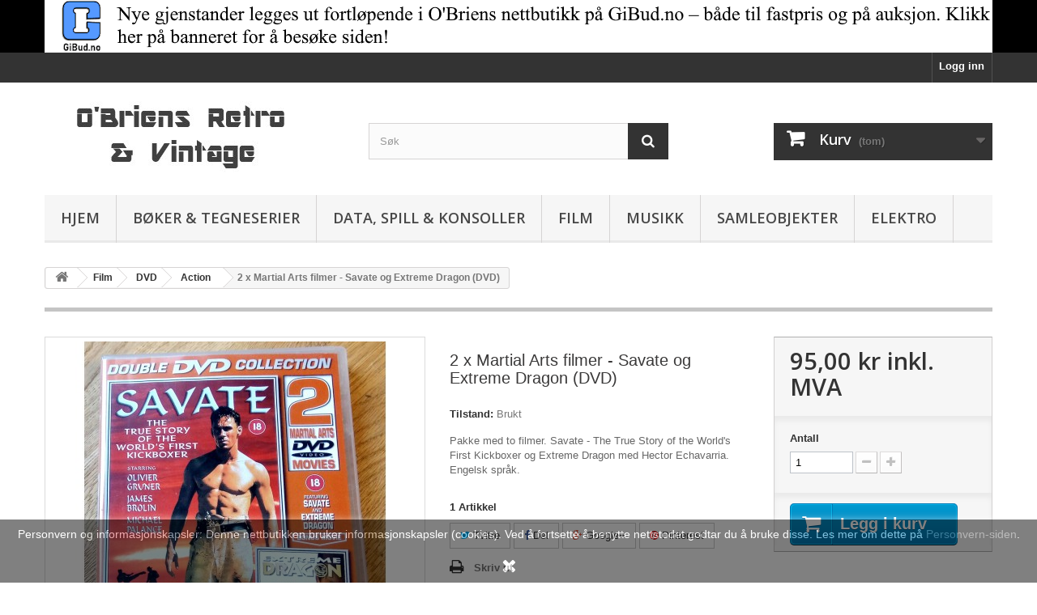

--- FILE ---
content_type: text/html; charset=utf-8
request_url: https://obriens.no/action/19320-2-x-martial-arts-filmer-savate-og-extreme-dragon-dvd.html
body_size: 12860
content:
<!DOCTYPE HTML> <!--[if lt IE 7]><html class="no-js lt-ie9 lt-ie8 lt-ie7" lang="no-no"><![endif]--> <!--[if IE 7]><html class="no-js lt-ie9 lt-ie8 ie7" lang="no-no"><![endif]--> <!--[if IE 8]><html class="no-js lt-ie9 ie8" lang="no-no"><![endif]--> <!--[if gt IE 8]><html class="no-js ie9" lang="no-no"><![endif]--><html lang="no-no"><head><meta charset="utf-8" /><title>2 x Martial Arts filmer - Savate og Extreme Dragon (DVD) - O&#039;Briens Retro &amp; Vintage</title><meta name="description" content="Pakke med to filmer. Savate - The True Story of the World&#039;s First Kickboxer og Extreme Dragon med Hector Echavarria. Engelsk språk." /><meta name="generator" content="PrestaShop" /><meta name="robots" content="index,follow" /><meta name="viewport" content="width=device-width, minimum-scale=0.25, maximum-scale=1.6, initial-scale=1.0" /><meta name="apple-mobile-web-app-capable" content="yes" /><link rel="icon" type="image/vnd.microsoft.icon" href="/img/ico2.ico?1753791814" /><link rel="shortcut icon" type="image/x-icon" href="/img/ico2.ico?1753791814" /><link rel="stylesheet" href="https://obriens.no/themes/default-bootstrap/cache/v_24_b0f191887310a70ce3d7cd0c99219f2b_all.css" type="text/css" media="all" /><link rel="stylesheet" href="https://obriens.no/themes/default-bootstrap/cache/v_24_b4632cd5da8519ab97b7d34dde18182d_print.css" type="text/css" media="print" /><meta property="og:type" content="product" /><meta property="og:url" content="https://obriens.no/action/19320-2-x-martial-arts-filmer-savate-og-extreme-dragon-dvd.html" /><meta property="og:title" content="2 x Martial Arts filmer - Savate og Extreme Dragon (DVD) - O&#039;Briens Retro &amp; Vintage" /><meta property="og:site_name" content="O'Briens Retro & Vintage" /><meta property="og:description" content="Pakke med to filmer. Savate - The True Story of the World&#039;s First Kickboxer og Extreme Dragon med Hector Echavarria. Engelsk språk." /><meta property="og:image" content="https://obriens.no/22735-large_default/2-x-martial-arts-filmer-savate-og-extreme-dragon-dvd.jpg" /><meta property="product:pretax_price:amount" content="76" /><meta property="product:pretax_price:currency" content="NOK" /><meta property="product:price:amount" content="95" /><meta property="product:price:currency" content="NOK" /><meta property="product:weight:value" content="0.100000" /><meta property="product:weight:units" content="kg" /><link rel="stylesheet" href="//fonts.googleapis.com/css?family=Open+Sans:300,600&amp;subset=latin,latin-ext" type="text/css" media="all" /> <!--[if IE 8]> <script src="https://oss.maxcdn.com/libs/html5shiv/3.7.0/html5shiv.js"></script> <script src="https://oss.maxcdn.com/libs/respond.js/1.3.0/respond.min.js"></script> <![endif]--></head><body id="product" class="product product-19320 product-2-x-martial-arts-filmer-savate-og-extreme-dragon-dvd category-73 category-action hide-left-column hide-right-column lang_no"><div id="page"><div class="header-container"> <header id="header"><div class="banner"><div class="container"><div class="row"> <a href="https://gibud.no/Auction/APSearch.asp?CMD=IDCAT&amp;SearchID=102886" title="Nye gjenstander legges ut fortl&oslash;pende i O&#039;Briens nettbutikk p&aring; GiBud.no &ndash; b&aring;de til fastpris og p&aring; auksjon."> <img class="img-responsive" src="https://obriens.no/modules/blockbanner/img/5ecf28b62af9557ddfb3b583ee9a5bbe.png" alt="Nye gjenstander legges ut fortl&oslash;pende i O&#039;Briens nettbutikk p&aring; GiBud.no &ndash; b&aring;de til fastpris og p&aring; auksjon." title="Nye gjenstander legges ut fortl&oslash;pende i O&#039;Briens nettbutikk p&aring; GiBud.no &ndash; b&aring;de til fastpris og p&aring; auksjon." width="1170" height="65" /> </a></div></div></div><div class="nav"><div class="container"><div class="row"> <nav><div class="header_user_info"> <a class="login" href="https://obriens.no/my-account" rel="nofollow" title="Logg inn med din kundekonto"> Logg inn </a></div></nav></div></div></div><div><div class="container"><div class="row"><div id="header_logo"> <a href="https://obriens.no/" title="O&#039;Briens Retro &amp; Vintage"> <img class="logo img-responsive" src="https://obriens.no/img/o-briens-retro-vintage-1399023418.jpg" alt="O&#039;Briens Retro &amp; Vintage" width="350" height="99"/> </a></div><div id="search_block_top" class="col-sm-4 clearfix"><form id="searchbox" method="get" action="//obriens.no/search" > <input type="hidden" name="controller" value="search" /> <input type="hidden" name="orderby" value="position" /> <input type="hidden" name="orderway" value="desc" /> <input class="search_query form-control" type="text" id="search_query_top" name="search_query" placeholder="Søk" value="" /> <button type="submit" name="submit_search" class="btn btn-default button-search"> <span>Søk</span> </button></form></div><div class="col-sm-4 clearfix"><div class="shopping_cart"> <a href="https://obriens.no/order" title="Vis min handlekurv" rel="nofollow"> <b>Kurv</b> <span class="ajax_cart_quantity unvisible">0</span> <span class="ajax_cart_product_txt unvisible">Produkt</span> <span class="ajax_cart_product_txt_s unvisible">Produkter</span> <span class="ajax_cart_total unvisible"> </span> <span class="ajax_cart_no_product">(tom)</span> </a><div class="cart_block block exclusive"><div class="block_content"><div class="cart_block_list"><p class="cart_block_no_products"> Ingen produkter</p><div class="cart-prices"><div class="cart-prices-line first-line"> <span class="price cart_block_shipping_cost ajax_cart_shipping_cost unvisible"> Avgjøres senere </span> <span class="unvisible"> Frakt </span></div><div class="cart-prices-line last-line"> <span class="price cart_block_total ajax_block_cart_total">0,00 kr</span> <span>Totalt</span></div></div><p class="cart-buttons"> <a id="button_order_cart" class="btn btn-default button button-small" href="https://obriens.no/order" title="Gå til kasse" rel="nofollow"> <span> Gå til kasse<i class="icon-chevron-right right"></i> </span> </a></p></div></div></div></div></div><div id="layer_cart"><div class="clearfix"><div class="layer_cart_product col-xs-12 col-md-6"> <span class="cross" title="Lukk vindu"></span> <span class="title"> <i class="icon-check"></i>Produktet ble lagt til i handlevognen </span><div class="product-image-container layer_cart_img"></div><div class="layer_cart_product_info"> <span id="layer_cart_product_title" class="product-name"></span> <span id="layer_cart_product_attributes"></span><div> <strong class="dark">Antall</strong> <span id="layer_cart_product_quantity"></span></div><div> <strong class="dark">Totalt</strong> <span id="layer_cart_product_price"></span></div></div></div><div class="layer_cart_cart col-xs-12 col-md-6"> <span class="title"> <span class="ajax_cart_product_txt_s unvisible"> Det er <span class="ajax_cart_quantity">0</span> varer i handlevognen. </span> <span class="ajax_cart_product_txt "> Det er 1 vare i handlevognen. </span> </span><div class="layer_cart_row"> <strong class="dark"> Totalt produkter </strong> <span class="ajax_block_products_total"> </span></div><div class="layer_cart_row"> <strong class="dark unvisible"> Total frakt&nbsp; </strong> <span class="ajax_cart_shipping_cost unvisible"> Avgjøres senere </span></div><div class="layer_cart_row"> <strong class="dark"> Totalt </strong> <span class="ajax_block_cart_total"> </span></div><div class="button-container"> <span class="continue btn btn-default button exclusive-medium" title="Fortsett å handle"> <span> <i class="icon-chevron-left left"></i>Fortsett å handle </span> </span> <a class="btn btn-default button button-medium" href="https://obriens.no/order" title="Fortsett til kassen" rel="nofollow"> <span> Fortsett til kassen<i class="icon-chevron-right right"></i> </span> </a></div></div></div><div class="crossseling"></div></div><div class="layer_cart_overlay"></div><div id="block_top_menu" class="sf-contener clearfix col-lg-12"><div class="cat-title">Meny</div><ul class="sf-menu clearfix menu-content"><li><a href="https://obriens.no/" title="Hjem">Hjem</a><ul><li><a href="https://obriens.no/15-boker-tegneserier" title="Bøker & Tegneserier">Bøker & Tegneserier</a><ul><li><a href="https://obriens.no/16-tegneserier" title="Tegneserier">Tegneserier</a><ul><li><a href="https://obriens.no/138-album" title="Album">Album</a></li><li><a href="https://obriens.no/165-amerikanske-og-engelskspraklige" title="Amerikanske og engelskspråklige">Amerikanske og engelskspråklige</a></li><li><a href="https://obriens.no/281-ovrige-utenlandske" title="Øvrige utenlandske">Øvrige utenlandske</a></li><li><a href="https://obriens.no/122-barneblader" title="Barneblader">Barneblader</a></li><li><a href="https://obriens.no/123-disney" title="Disney">Disney</a></li><li><a href="https://obriens.no/145-humorblader" title="Humorblader">Humorblader</a></li><li><a href="https://obriens.no/125-jenteblader" title="Jenteblader">Jenteblader</a></li><li><a href="https://obriens.no/120-julehefter" title="Julehefter">Julehefter</a></li><li><a href="https://obriens.no/141-krigshefter" title="Krigshefter">Krigshefter</a></li><li><a href="https://obriens.no/162-manga" title="Manga">Manga</a></li><li><a href="https://obriens.no/148-nemi" title="Nemi">Nemi</a></li><li><a href="https://obriens.no/111-pocket" title="Pocket">Pocket</a></li><li><a href="https://obriens.no/163-superblader" title="Superblader">Superblader</a></li><li><a href="https://obriens.no/139-tegneserieboker" title="Tegneseriebøker">Tegneseriebøker</a></li><li><a href="https://obriens.no/126-underground-giveaway" title="Underground & giveaway">Underground & giveaway</a></li><li><a href="https://obriens.no/164-westernblader" title="Westernblader">Westernblader</a><ul></ul></li><li><a href="https://obriens.no/182-ovrige-blader" title="Øvrige blader">Øvrige blader</a></li><li><a href="https://obriens.no/221-arganger" title="Årganger">Årganger</a></li><li><a href="https://obriens.no/298-lots-og-samlinger" title="Lots og samlinger">Lots og samlinger</a></li><li><a href="https://obriens.no/271-tegneserierelatert" title="Tegneserierelatert">Tegneserierelatert</a></li></ul></li><li><a href="https://obriens.no/380-boker-magasiner" title="Bøker & magasiner">Bøker & magasiner</a><ul><li><a href="https://obriens.no/381-alternativt-mystikk-og-okkult" title="Alternativt, mystikk og okkult">Alternativt, mystikk og okkult</a></li><li><a href="https://obriens.no/384-antikviteter-samleobjekter-prisguider" title="Antikviteter, samleobjekter & prisguider">Antikviteter, samleobjekter & prisguider</a></li><li><a href="https://obriens.no/387-barne-og-ungdomsboker" title="Barne- og ungdomsbøker">Barne- og ungdomsbøker</a></li><li><a href="https://obriens.no/388-disney" title="Disney">Disney</a></li><li><a href="https://obriens.no/385-fantasy-science-fiction" title="Fantasy & science-fiction">Fantasy & science-fiction</a></li><li><a href="https://obriens.no/383-humor" title="Humor">Humor</a></li><li><a href="https://obriens.no/382-krigshistorie" title="Krigshistorie">Krigshistorie</a></li><li><a href="https://obriens.no/386-lokalhistorie" title="Lokalhistorie">Lokalhistorie</a></li><li><a href="https://obriens.no/395-lydboker" title="Lydbøker">Lydbøker</a></li><li><a href="https://obriens.no/397-magi-tryllling-kortkunster-sirkus" title="Magi, tryllling, kortkunster & sirkus">Magi, tryllling, kortkunster & sirkus</a></li></ul></li></ul></li><li><a href="https://obriens.no/19-data-spill-konsoller" title="Data, spill & konsoller">Data, spill & konsoller</a><ul><li><a href="https://obriens.no/26-amiga" title="Amiga">Amiga</a><ul><li><a href="https://obriens.no/31-maskiner-og-utstyr" title="Maskiner og utstyr">Maskiner og utstyr</a></li><li><a href="https://obriens.no/29-spill-programmer" title="Spill & programmer">Spill & programmer</a><ul><li><a href="https://obriens.no/231-spill" title="Spill">Spill</a></li><li><a href="https://obriens.no/230-disketter" title="Disketter">Disketter</a></li><li><a href="https://obriens.no/232-programmer" title="Programmer">Programmer</a></li><li><a href="https://obriens.no/229-cd-rom" title="CD-ROM">CD-ROM</a></li></ul></li><li><a href="https://obriens.no/228-boker-blader-annet" title="Bøker, blader & annet">Bøker, blader & annet</a><ul><li><a href="https://obriens.no/234-boker-manualer" title="Bøker & manualer">Bøker & manualer</a></li><li><a href="https://obriens.no/233-magasiner" title="Magasiner">Magasiner</a></li><li><a href="https://obriens.no/235-diverse" title="Diverse">Diverse</a></li></ul></li></ul></li><li><a href="https://obriens.no/32-commodore-64-128" title="Commodore 64 / 128">Commodore 64 / 128</a><ul><li><a href="https://obriens.no/34-datamaskiner" title="Datamaskiner">Datamaskiner</a></li><li><a href="https://obriens.no/33-spill-programmer" title="Spill & programmer">Spill & programmer</a></li><li><a href="https://obriens.no/35-utstyr" title="Utstyr">Utstyr</a></li></ul></li><li><a href="https://obriens.no/59-pc" title="PC">PC</a><ul><li><a href="https://obriens.no/60-datamaskiner" title="Datamaskiner">Datamaskiner</a></li><li><a href="https://obriens.no/62-spill-programmer" title="Spill & programmer">Spill & programmer</a><ul></ul></li><li><a href="https://obriens.no/63-utstyr" title="Utstyr">Utstyr</a></li></ul></li><li><a href="https://obriens.no/151-nintendo" title="Nintendo">Nintendo</a><ul><li><a href="https://obriens.no/155-konsoller" title="Konsoller">Konsoller</a></li><li><a href="https://obriens.no/156-spill" title="Spill">Spill</a></li><li><a href="https://obriens.no/157-utstyr" title="Utstyr">Utstyr</a></li></ul></li><li><a href="https://obriens.no/150-sega" title="SEGA">SEGA</a><ul><li><a href="https://obriens.no/152-konsoller" title="Konsoller">Konsoller</a></li><li><a href="https://obriens.no/153-spill" title="Spill">Spill</a></li><li><a href="https://obriens.no/154-utstyr" title="Utstyr">Utstyr</a></li></ul></li><li><a href="https://obriens.no/44-playstation" title="Playstation">Playstation</a><ul><li><a href="https://obriens.no/45-playstation-1" title="Playstation 1">Playstation 1</a><ul><li><a href="https://obriens.no/46-konsoller" title="Konsoller">Konsoller</a></li><li><a href="https://obriens.no/47-spill" title="Spill">Spill</a></li><li><a href="https://obriens.no/48-utstyr" title="Utstyr">Utstyr</a></li></ul></li><li><a href="https://obriens.no/50-playstation-2" title="Playstation 2">Playstation 2</a><ul><li><a href="https://obriens.no/52-konsoller" title="Konsoller">Konsoller</a></li><li><a href="https://obriens.no/51-spill" title="Spill">Spill</a></li><li><a href="https://obriens.no/53-utstyr" title="Utstyr">Utstyr</a></li></ul></li><li><a href="https://obriens.no/188-playstation-3-4-psp-vita" title="Playstation 3 / 4 / PSP / Vita">Playstation 3 / 4 / PSP / Vita</a><ul><li><a href="https://obriens.no/208-konsoller" title="Konsoller">Konsoller</a></li><li><a href="https://obriens.no/209-spill" title="Spill">Spill</a></li><li><a href="https://obriens.no/210-utstyr" title="Utstyr">Utstyr</a></li></ul></li></ul></li><li><a href="https://obriens.no/168-xbox-xbox-360-xbox-one" title="Xbox, Xbox 360 & Xbox One">Xbox, Xbox 360 & Xbox One</a><ul><li><a href="https://obriens.no/169-konsoller" title="Konsoller">Konsoller</a></li><li><a href="https://obriens.no/170-spill" title="Spill">Spill</a></li><li><a href="https://obriens.no/171-utstyr" title="Utstyr">Utstyr</a></li></ul></li><li><a href="https://obriens.no/112-andre-plattformer" title="Andre plattformer">Andre plattformer</a><ul><li><a href="https://obriens.no/113-amstrad" title="Amstrad">Amstrad</a></li><li><a href="https://obriens.no/142-atari" title="Atari">Atari</a></li><li><a href="https://obriens.no/114-bbc-acorn-electron" title="BBC / Acorn / Electron">BBC / Acorn / Electron</a></li><li><a href="https://obriens.no/117-commodore-16-4-vic-20" title="Commodore 16 / +4 / VIC 20">Commodore 16 / +4 / VIC 20</a></li><li><a href="https://obriens.no/158-dragon" title="Dragon">Dragon</a></li><li><a href="https://obriens.no/144-intellivision" title="Intellivision">Intellivision</a></li><li><a href="https://obriens.no/116-msx" title="MSX">MSX</a></li><li><a href="https://obriens.no/143-oric" title="Oric">Oric</a></li><li><a href="https://obriens.no/115-sinclair-spectrum" title="Sinclair Spectrum">Sinclair Spectrum</a></li><li><a href="https://obriens.no/147-ovrig" title="Øvrig">Øvrig</a></li></ul></li><li><a href="https://obriens.no/135-spill-og-datalitteratur" title="Spill og datalitteratur">Spill og datalitteratur</a><ul><li><a href="https://obriens.no/214-boker" title="Bøker">Bøker</a></li><li><a href="https://obriens.no/213-magasiner" title="Magasiner">Magasiner</a></li><li><a href="https://obriens.no/215-kuriosa-hefter-og-annet" title="Kuriosa, hefter og annet">Kuriosa, hefter og annet</a></li></ul></li><li><a href="https://obriens.no/222-andre-spill-leker" title="Andre spill & leker">Andre spill & leker</a><ul><li><a href="https://obriens.no/223-brettspill" title="Brettspill">Brettspill</a></li><li><a href="https://obriens.no/195-rollespill" title="Rollespill">Rollespill</a></li><li><a href="https://obriens.no/263-leker" title="Leker">Leker</a></li><li><a href="https://obriens.no/238-diverse" title="Diverse">Diverse</a></li></ul></li></ul></li><li><a href="https://obriens.no/18-film" title="Film">Film</a><ul><li><a href="https://obriens.no/181-blu-ray" title="Blu-ray">Blu-ray</a><ul><li><a href="https://obriens.no/198-action" title="Action">Action</a></li><li><a href="https://obriens.no/211-barne-og-familiefilmer" title="Barne- og familiefilmer">Barne- og familiefilmer</a></li><li><a href="https://obriens.no/201-drama" title="Drama">Drama</a></li><li><a href="https://obriens.no/204-grossere" title="Grøssere">Grøssere</a></li><li><a href="https://obriens.no/205-komedier" title="Komedier">Komedier</a></li><li><a href="https://obriens.no/202-krigsfilmer" title="Krigsfilmer">Krigsfilmer</a></li><li><a href="https://obriens.no/203-krim" title="Krim">Krim</a></li><li><a href="https://obriens.no/200-sci-fi-fantasy-og-eventyr" title="Sci-fi, fantasy og eventyr">Sci-fi, fantasy og eventyr</a></li><li><a href="https://obriens.no/199-tv-serier" title="TV-serier">TV-serier</a></li></ul></li><li><a href="https://obriens.no/21-dvd" title="DVD">DVD</a><ul><li><a href="https://obriens.no/73-action" title="Action">Action</a></li><li><a href="https://obriens.no/58-animasjon" title="Animasjon">Animasjon</a></li><li><a href="https://obriens.no/39-barne-og-familiefilmer" title="Barne- og familiefilmer">Barne- og familiefilmer</a></li><li><a href="https://obriens.no/109-dokumentarfilmer" title="Dokumentarfilmer">Dokumentarfilmer</a></li><li><a href="https://obriens.no/41-drama" title="Drama">Drama</a></li><li><a href="https://obriens.no/57-grossere" title="Grøssere">Grøssere</a></li><li><a href="https://obriens.no/43-komedier" title="Komedier">Komedier</a></li><li><a href="https://obriens.no/71-krigsfilmer" title="Krigsfilmer">Krigsfilmer</a></li><li><a href="https://obriens.no/55-musikaler" title="Musikaler">Musikaler</a></li><li><a href="https://obriens.no/136-musikk" title="Musikk">Musikk</a></li><li><a href="https://obriens.no/56-norske" title="Norske">Norske</a></li><li><a href="https://obriens.no/40-sport-fitness" title="Sport & fitness">Sport & fitness</a></li><li><a href="https://obriens.no/42-sci-fi-fantasy" title="Sci-fi & fantasy">Sci-fi & fantasy</a></li><li><a href="https://obriens.no/72-thriller" title="Thriller">Thriller</a></li><li><a href="https://obriens.no/37-tv-serier" title="TV-serier">TV-serier</a></li><li><a href="https://obriens.no/38-western" title="Western">Western</a></li></ul></li><li><a href="https://obriens.no/22-vhs" title="VHS">VHS</a><ul><li><a href="https://obriens.no/186-action" title="Action">Action</a></li><li><a href="https://obriens.no/194-animasjon" title="Animasjon">Animasjon</a></li><li><a href="https://obriens.no/146-barne-og-familiefilmer" title="Barne- og familiefilmer">Barne- og familiefilmer</a></li><li><a href="https://obriens.no/178-dokumentarfilmer" title="Dokumentarfilmer">Dokumentarfilmer</a></li><li><a href="https://obriens.no/207-drama" title="Drama">Drama</a></li><li><a href="https://obriens.no/191-eventyr" title="Eventyr">Eventyr</a></li><li><a href="https://obriens.no/270-grossere" title="Grøssere">Grøssere</a></li><li><a href="https://obriens.no/137-instruksjonsfilmer" title="Instruksjonsfilmer">Instruksjonsfilmer</a></li><li><a href="https://obriens.no/176-komedie" title="Komedie">Komedie</a></li><li><a href="https://obriens.no/179-krigsfilmer" title="Krigsfilmer">Krigsfilmer</a></li><li><a href="https://obriens.no/175-musikk" title="Musikk">Musikk</a></li><li><a href="https://obriens.no/160-nye-vhs-opptakskassetter" title="Nye VHS opptakskassetter">Nye VHS opptakskassetter</a></li><li><a href="https://obriens.no/206-thriller" title="Thriller">Thriller</a></li><li><a href="https://obriens.no/193-sci-fi-fantasy" title="Sci-fi & fantasy">Sci-fi & fantasy</a></li><li><a href="https://obriens.no/212-tv-serier" title="TV-serier">TV-serier</a></li><li><a href="https://obriens.no/192-western" title="Western">Western</a></li></ul></li><li><a href="https://obriens.no/216-laserdisc-hd-dvd-og-andre-formater" title="LaserDisc, HD DVD og andre formater">LaserDisc, HD DVD og andre formater</a><ul><li><a href="https://obriens.no/217-action" title="Action">Action</a></li><li><a href="https://obriens.no/218-barne-og-familiefilmer" title="Barne- og familiefilmer">Barne- og familiefilmer</a></li><li><a href="https://obriens.no/220-drama" title="Drama">Drama</a></li><li><a href="https://obriens.no/219-komedier" title="Komedier">Komedier</a></li><li><a href="https://obriens.no/249-sci-fi-fantasy" title="Sci-fi & fantasy">Sci-fi & fantasy</a></li><li><a href="https://obriens.no/250-thriller" title="Thriller">Thriller</a></li></ul></li></ul></li><li><a href="https://obriens.no/17-musikk" title="Musikk">Musikk</a><ul><li><a href="https://obriens.no/23-cd" title="CD">CD</a><ul><li><a href="https://obriens.no/253-barn" title="Barn">Barn</a></li><li><a href="https://obriens.no/131-country-western" title="Country & Western">Country & Western</a></li><li><a href="https://obriens.no/94-dance-techno-trance" title="Dance, Techno & Trance">Dance, Techno & Trance</a></li><li><a href="https://obriens.no/177-danseband" title="Danseband">Danseband</a></li><li><a href="https://obriens.no/95-hard-rock-punk-metal" title="Hard Rock, Punk & Metal">Hard Rock, Punk & Metal</a></li><li><a href="https://obriens.no/91-healing-meditasjon-new-age" title="Healing, meditasjon, New Age">Healing, meditasjon, New Age</a></li><li><a href="https://obriens.no/251-julemusikk" title="Julemusikk">Julemusikk</a></li><li><a href="https://obriens.no/129-jazz-blues" title="Jazz & Blues">Jazz & Blues</a></li><li><a href="https://obriens.no/259-klassisk" title="Klassisk">Klassisk</a></li><li><a href="https://obriens.no/90-norsk" title="Norsk">Norsk</a></li><li><a href="https://obriens.no/99-pop" title="Pop">Pop</a></li><li><a href="https://obriens.no/133-rb" title="R&B">R&B</a></li><li><a href="https://obriens.no/134-rap-hip-hop" title="Rap & Hip Hop">Rap & Hip Hop</a></li><li><a href="https://obriens.no/132-religiost" title="Religiøst">Religiøst</a></li><li><a href="https://obriens.no/119-rock" title="Rock">Rock</a></li><li><a href="https://obriens.no/96-samle-cd" title="Samle-CD">Samle-CD</a></li><li><a href="https://obriens.no/255-soul" title="Soul">Soul</a></li><li><a href="https://obriens.no/260-trekkspill-og-gammeldans" title="Trekkspill og gammeldans">Trekkspill og gammeldans</a></li><li><a href="https://obriens.no/256-visesang" title="Visesang">Visesang</a></li><li><a href="https://obriens.no/130-ovrig" title="Øvrig">Øvrig</a></li></ul></li><li><a href="https://obriens.no/24-kassett" title="Kassett">Kassett</a><ul><li><a href="https://obriens.no/393-country-western" title="Country & Western">Country & Western</a></li><li><a href="https://obriens.no/100-danseband" title="Danseband">Danseband</a></li><li><a href="https://obriens.no/394-funk-soul-rb" title="Funk, Soul & R&B">Funk, Soul & R&B</a></li><li><a href="https://obriens.no/392-jul-og-hoytider" title="Jul og høytider">Jul og høytider</a></li><li><a href="https://obriens.no/389-norske" title="Norske">Norske</a></li><li><a href="https://obriens.no/390-pop-rock" title="Pop & Rock">Pop & Rock</a></li><li><a href="https://obriens.no/396-religiost" title="Religiøst">Religiøst</a></li><li><a href="https://obriens.no/398-andre-kategorier" title="Andre kategorier">Andre kategorier</a></li><li><a href="https://obriens.no/391-kompilasjoner-diverse-artister" title="Kompilasjoner - Diverse artister">Kompilasjoner - Diverse artister</a></li></ul></li><li><a href="https://obriens.no/25-vinyl" title="Vinyl">Vinyl</a><ul><li><a href="https://obriens.no/184-norsk" title="Norsk">Norsk</a></li><li><a href="https://obriens.no/185-utenlandsk" title="Utenlandsk">Utenlandsk</a></li></ul></li><li><a href="https://obriens.no/225-ovrig" title="Øvrig">Øvrig</a><ul><li><a href="https://obriens.no/226-elektronikk" title="Elektronikk">Elektronikk</a></li><li><a href="https://obriens.no/248-film" title="Film">Film</a></li><li><a href="https://obriens.no/269-minidisc" title="MiniDisc">MiniDisc</a></li><li><a href="https://obriens.no/227-oppbevaring-effekter-og-diverse" title="Oppbevaring, effekter og diverse">Oppbevaring, effekter og diverse</a></li></ul></li></ul></li><li><a href="https://obriens.no/20-samleobjekter" title="Samleobjekter">Samleobjekter</a><ul><li><a href="https://obriens.no/277-boker-aviser-brosjyrer-og-kataloger" title="Bøker, aviser, brosjyrer og kataloger">Bøker, aviser, brosjyrer og kataloger</a></li><li><a href="https://obriens.no/276-disney-samleobjekter" title="Disney samleobjekter">Disney samleobjekter</a></li><li><a href="https://obriens.no/278-diverse-samleobjekter" title="Diverse samleobjekter">Diverse samleobjekter</a></li><li><a href="https://obriens.no/279-leker-spill-og-moro" title="Leker, spill og moro">Leker, spill og moro</a></li><li><a href="https://obriens.no/275-pins-mynt-og-medaljer" title="Pins, mynt og medaljer">Pins, mynt og medaljer</a></li><li><a href="https://obriens.no/274-postkort-og-frimerker" title="Postkort og frimerker">Postkort og frimerker</a><ul><li><a href="https://obriens.no/283-frimerker" title="Frimerker">Frimerker</a><ul><li><a href="https://obriens.no/370-brev-og-posthistorie" title="Brev og posthistorie">Brev og posthistorie</a><ul><li><a href="https://obriens.no/371-brev-norge" title="Brev - Norge">Brev - Norge</a></li><li><a href="https://obriens.no/372-brev-utlandet" title="Brev - Utlandet">Brev - Utlandet</a></li></ul></li><li><a href="https://obriens.no/369-fdc-forstedagsbrev" title="FDC - Førstedagsbrev">FDC - Førstedagsbrev</a></li><li><a href="https://obriens.no/373-spesialbrev" title="Spesialbrev">Spesialbrev</a></li></ul></li><li><a href="https://obriens.no/284-postkort" title="Postkort">Postkort</a><ul><li><a href="https://obriens.no/285-norske-stedskort" title="Norske stedskort">Norske stedskort</a><ul><li><a href="https://obriens.no/350-agder" title="Agder">Agder</a></li><li><a href="https://obriens.no/346-akershus" title="Akershus">Akershus</a></li><li><a href="https://obriens.no/362-buskerud" title="Buskerud">Buskerud</a></li><li><a href="https://obriens.no/348-finnmark" title="Finnmark">Finnmark</a></li><li><a href="https://obriens.no/358-hedmark" title="Hedmark">Hedmark</a></li><li><a href="https://obriens.no/347-hordaland" title="Hordaland">Hordaland</a></li><li><a href="https://obriens.no/352-more-og-romsdal" title="Møre og Romsdal">Møre og Romsdal</a></li><li><a href="https://obriens.no/349-nordland" title="Nordland">Nordland</a></li><li><a href="https://obriens.no/353-oppland" title="Oppland">Oppland</a></li><li><a href="https://obriens.no/357-oslo" title="Oslo">Oslo</a></li><li><a href="https://obriens.no/356-rogaland" title="Rogaland">Rogaland</a></li><li><a href="https://obriens.no/354-sogn-og-fjordane" title="Sogn og Fjordane">Sogn og Fjordane</a></li><li><a href="https://obriens.no/359-telemark" title="Telemark">Telemark</a></li><li><a href="https://obriens.no/355-troms" title="Troms">Troms</a></li><li><a href="https://obriens.no/351-trondelag" title="Trøndelag">Trøndelag</a></li><li><a href="https://obriens.no/344-vestfold" title="Vestfold">Vestfold</a></li><li><a href="https://obriens.no/345-ostfold" title="Østfold">Østfold</a></li><li><a href="https://obriens.no/368-norge-generelt" title="Norge generelt">Norge generelt</a></li><li><a href="https://obriens.no/361-svalbard-polar" title="Svalbard - Polar">Svalbard - Polar</a></li></ul></li><li><a href="https://obriens.no/286-utenlandske-stedskort" title="Utenlandske stedskort">Utenlandske stedskort</a><ul><li><a href="https://obriens.no/308-australia" title="Australia">Australia</a></li><li><a href="https://obriens.no/313-canada" title="Canada">Canada</a></li><li><a href="https://obriens.no/303-danmark" title="Danmark">Danmark</a></li><li><a href="https://obriens.no/319-finland" title="Finland">Finland</a></li><li><a href="https://obriens.no/317-frankrike" title="Frankrike">Frankrike</a></li><li><a href="https://obriens.no/307-hellas" title="Hellas">Hellas</a></li><li><a href="https://obriens.no/321-island" title="Island">Island</a></li><li><a href="https://obriens.no/376-israel" title="Israel">Israel</a></li><li><a href="https://obriens.no/322-italia" title="Italia">Italia</a></li><li><a href="https://obriens.no/315-kina" title="Kina">Kina</a></li><li><a href="https://obriens.no/316-kypros" title="Kypros">Kypros</a></li><li><a href="https://obriens.no/311-nederland" title="Nederland">Nederland</a></li><li><a href="https://obriens.no/312-portugal" title="Portugal">Portugal</a></li><li><a href="https://obriens.no/306-spania" title="Spania">Spania</a></li><li><a href="https://obriens.no/305-storbritannia-og-irland" title="Storbritannia og Irland">Storbritannia og Irland</a></li><li><a href="https://obriens.no/310-sveits" title="Sveits">Sveits</a></li><li><a href="https://obriens.no/304-sverige" title="Sverige">Sverige</a></li><li><a href="https://obriens.no/314-sor-afrika" title="Sør-Afrika">Sør-Afrika</a></li><li><a href="https://obriens.no/309-tyskland" title="Tyskland">Tyskland</a></li><li><a href="https://obriens.no/302-usa" title="USA">USA</a></li><li><a href="https://obriens.no/318-osterrike" title="Østerrike">Østerrike</a></li><li><a href="https://obriens.no/320-ovrige" title="Øvrige">Øvrige</a></li></ul></li><li><a href="https://obriens.no/294-hoytidskort" title="Høytidskort">Høytidskort</a><ul><li><a href="https://obriens.no/335-gratulasjonskort" title="Gratulasjonskort">Gratulasjonskort</a></li><li><a href="https://obriens.no/332-julekort" title="Julekort">Julekort</a></li><li><a href="https://obriens.no/334-nyttarskort" title="Nyttårskort">Nyttårskort</a></li><li><a href="https://obriens.no/333-paskekort" title="Påskekort">Påskekort</a></li><li><a href="https://obriens.no/377-ovrige-hoytider" title="Øvrige høytider">Øvrige høytider</a></li></ul></li><li><a href="https://obriens.no/287-motiv-og-temakort" title="Motiv- og temakort">Motiv- og temakort</a><ul><li><a href="https://obriens.no/341-beromte-personer" title="Berømte personer">Berømte personer</a></li><li><a href="https://obriens.no/328-blomster-og-planter" title="Blomster og planter">Blomster og planter</a></li><li><a href="https://obriens.no/337-bryggeri-og-drikkevarer" title="Bryggeri og drikkevarer">Bryggeri og drikkevarer</a></li><li><a href="https://obriens.no/363-bunad-og-folkedrakter" title="Bunad og folkedrakter">Bunad og folkedrakter</a></li><li><a href="https://obriens.no/326-disney" title="Disney">Disney</a></li><li><a href="https://obriens.no/324-dyr-fugler-og-insekter" title="Dyr, fugler og insekter">Dyr, fugler og insekter</a></li><li><a href="https://obriens.no/338-film-musikk-og-underholdning" title="Film, musikk og underholdning">Film, musikk og underholdning</a></li><li><a href="https://obriens.no/331-fisk-og-sjodyr" title="Fisk og sjødyr">Fisk og sjødyr</a></li><li><a href="https://obriens.no/329-humor" title="Humor">Humor</a></li><li><a href="https://obriens.no/327-idrett" title="Idrett">Idrett</a></li><li><a href="https://obriens.no/330-kirker" title="Kirker">Kirker</a></li><li><a href="https://obriens.no/340-kongelige" title="Kongelige">Kongelige</a></li><li><a href="https://obriens.no/339-kunst" title="Kunst">Kunst</a></li><li><a href="https://obriens.no/375-militaria-og-krigshistorie" title="Militaria og krigshistorie">Militaria og krigshistorie</a></li><li><a href="https://obriens.no/366-personer-portretter-og-fotografier" title="Personer, portretter og fotografier">Personer, portretter og fotografier</a></li><li><a href="https://obriens.no/365-posten-posthistorie-og-filateli" title="Posten, posthistorie og filateli">Posten, posthistorie og filateli</a></li><li><a href="https://obriens.no/325-reklame" title="Reklame">Reklame</a></li><li><a href="https://obriens.no/364-religiost" title="Religiøst">Religiøst</a></li><li><a href="https://obriens.no/378-sirkus-og-kuriositeter" title="Sirkus og kuriositeter">Sirkus og kuriositeter</a></li><li><a href="https://obriens.no/336-teknologi-data-og-gaming" title="Teknologi, data og gaming">Teknologi, data og gaming</a></li><li><a href="https://obriens.no/323-transport" title="Transport">Transport</a></li><li><a href="https://obriens.no/342-troll" title="Troll">Troll</a></li><li><a href="https://obriens.no/343-diverse-kort" title="Diverse kort">Diverse kort</a></li></ul></li></ul></li><li><a href="https://obriens.no/295-litteratur" title="Litteratur">Litteratur</a></li></ul></li><li><a href="https://obriens.no/280-samlekort-og-klistremerker" title="Samlekort og klistremerker">Samlekort og klistremerker</a></li><li><a href="https://obriens.no/367-vintage-smykker-og-pynt" title="Vintage smykker og pynt">Vintage smykker og pynt</a></li></ul></li><li><a href="https://obriens.no/262-elektro" title="Elektro">Elektro</a><ul><li><a href="https://obriens.no/265-elektronikk" title="Elektronikk">Elektronikk</a><ul><li><a href="https://obriens.no/266-ledninger-adaptere-ladere" title="Ledninger, adaptere & ladere">Ledninger, adaptere & ladere</a></li><li><a href="https://obriens.no/267-elektronikk" title="Elektronikk">Elektronikk</a></li><li><a href="https://obriens.no/268-diverse" title="Diverse">Diverse</a></li></ul></li></ul></li></ul></li><li><a href="https://obriens.no/15-boker-tegneserier" title="Bøker & Tegneserier">Bøker & Tegneserier</a><ul><li><a href="https://obriens.no/16-tegneserier" title="Tegneserier">Tegneserier</a><ul><li><a href="https://obriens.no/138-album" title="Album">Album</a></li><li><a href="https://obriens.no/165-amerikanske-og-engelskspraklige" title="Amerikanske og engelskspråklige">Amerikanske og engelskspråklige</a></li><li><a href="https://obriens.no/281-ovrige-utenlandske" title="Øvrige utenlandske">Øvrige utenlandske</a></li><li><a href="https://obriens.no/122-barneblader" title="Barneblader">Barneblader</a></li><li><a href="https://obriens.no/123-disney" title="Disney">Disney</a></li><li><a href="https://obriens.no/145-humorblader" title="Humorblader">Humorblader</a></li><li><a href="https://obriens.no/125-jenteblader" title="Jenteblader">Jenteblader</a></li><li><a href="https://obriens.no/120-julehefter" title="Julehefter">Julehefter</a></li><li><a href="https://obriens.no/141-krigshefter" title="Krigshefter">Krigshefter</a></li><li><a href="https://obriens.no/162-manga" title="Manga">Manga</a></li><li><a href="https://obriens.no/148-nemi" title="Nemi">Nemi</a></li><li><a href="https://obriens.no/111-pocket" title="Pocket">Pocket</a></li><li><a href="https://obriens.no/163-superblader" title="Superblader">Superblader</a></li><li><a href="https://obriens.no/139-tegneserieboker" title="Tegneseriebøker">Tegneseriebøker</a></li><li><a href="https://obriens.no/126-underground-giveaway" title="Underground & giveaway">Underground & giveaway</a></li><li><a href="https://obriens.no/164-westernblader" title="Westernblader">Westernblader</a><ul></ul></li><li><a href="https://obriens.no/182-ovrige-blader" title="Øvrige blader">Øvrige blader</a></li><li><a href="https://obriens.no/221-arganger" title="Årganger">Årganger</a></li><li><a href="https://obriens.no/298-lots-og-samlinger" title="Lots og samlinger">Lots og samlinger</a></li><li><a href="https://obriens.no/271-tegneserierelatert" title="Tegneserierelatert">Tegneserierelatert</a></li></ul></li><li><a href="https://obriens.no/380-boker-magasiner" title="Bøker & magasiner">Bøker & magasiner</a><ul><li><a href="https://obriens.no/381-alternativt-mystikk-og-okkult" title="Alternativt, mystikk og okkult">Alternativt, mystikk og okkult</a></li><li><a href="https://obriens.no/384-antikviteter-samleobjekter-prisguider" title="Antikviteter, samleobjekter & prisguider">Antikviteter, samleobjekter & prisguider</a></li><li><a href="https://obriens.no/387-barne-og-ungdomsboker" title="Barne- og ungdomsbøker">Barne- og ungdomsbøker</a></li><li><a href="https://obriens.no/388-disney" title="Disney">Disney</a></li><li><a href="https://obriens.no/385-fantasy-science-fiction" title="Fantasy & science-fiction">Fantasy & science-fiction</a></li><li><a href="https://obriens.no/383-humor" title="Humor">Humor</a></li><li><a href="https://obriens.no/382-krigshistorie" title="Krigshistorie">Krigshistorie</a></li><li><a href="https://obriens.no/386-lokalhistorie" title="Lokalhistorie">Lokalhistorie</a></li><li><a href="https://obriens.no/395-lydboker" title="Lydbøker">Lydbøker</a></li><li><a href="https://obriens.no/397-magi-tryllling-kortkunster-sirkus" title="Magi, tryllling, kortkunster & sirkus">Magi, tryllling, kortkunster & sirkus</a></li></ul></li></ul></li><li><a href="https://obriens.no/19-data-spill-konsoller" title="Data, spill & konsoller">Data, spill & konsoller</a><ul><li><a href="https://obriens.no/26-amiga" title="Amiga">Amiga</a><ul><li><a href="https://obriens.no/31-maskiner-og-utstyr" title="Maskiner og utstyr">Maskiner og utstyr</a></li><li><a href="https://obriens.no/29-spill-programmer" title="Spill & programmer">Spill & programmer</a><ul><li><a href="https://obriens.no/231-spill" title="Spill">Spill</a></li><li><a href="https://obriens.no/230-disketter" title="Disketter">Disketter</a></li><li><a href="https://obriens.no/232-programmer" title="Programmer">Programmer</a></li><li><a href="https://obriens.no/229-cd-rom" title="CD-ROM">CD-ROM</a></li></ul></li><li><a href="https://obriens.no/228-boker-blader-annet" title="Bøker, blader & annet">Bøker, blader & annet</a><ul><li><a href="https://obriens.no/234-boker-manualer" title="Bøker & manualer">Bøker & manualer</a></li><li><a href="https://obriens.no/233-magasiner" title="Magasiner">Magasiner</a></li><li><a href="https://obriens.no/235-diverse" title="Diverse">Diverse</a></li></ul></li></ul></li><li><a href="https://obriens.no/32-commodore-64-128" title="Commodore 64 / 128">Commodore 64 / 128</a><ul><li><a href="https://obriens.no/34-datamaskiner" title="Datamaskiner">Datamaskiner</a></li><li><a href="https://obriens.no/33-spill-programmer" title="Spill & programmer">Spill & programmer</a></li><li><a href="https://obriens.no/35-utstyr" title="Utstyr">Utstyr</a></li></ul></li><li><a href="https://obriens.no/59-pc" title="PC">PC</a><ul><li><a href="https://obriens.no/60-datamaskiner" title="Datamaskiner">Datamaskiner</a></li><li><a href="https://obriens.no/62-spill-programmer" title="Spill & programmer">Spill & programmer</a><ul></ul></li><li><a href="https://obriens.no/63-utstyr" title="Utstyr">Utstyr</a></li></ul></li><li><a href="https://obriens.no/151-nintendo" title="Nintendo">Nintendo</a><ul><li><a href="https://obriens.no/155-konsoller" title="Konsoller">Konsoller</a></li><li><a href="https://obriens.no/156-spill" title="Spill">Spill</a></li><li><a href="https://obriens.no/157-utstyr" title="Utstyr">Utstyr</a></li></ul></li><li><a href="https://obriens.no/150-sega" title="SEGA">SEGA</a><ul><li><a href="https://obriens.no/152-konsoller" title="Konsoller">Konsoller</a></li><li><a href="https://obriens.no/153-spill" title="Spill">Spill</a></li><li><a href="https://obriens.no/154-utstyr" title="Utstyr">Utstyr</a></li></ul></li><li><a href="https://obriens.no/44-playstation" title="Playstation">Playstation</a><ul><li><a href="https://obriens.no/45-playstation-1" title="Playstation 1">Playstation 1</a><ul><li><a href="https://obriens.no/46-konsoller" title="Konsoller">Konsoller</a></li><li><a href="https://obriens.no/47-spill" title="Spill">Spill</a></li><li><a href="https://obriens.no/48-utstyr" title="Utstyr">Utstyr</a></li></ul></li><li><a href="https://obriens.no/50-playstation-2" title="Playstation 2">Playstation 2</a><ul><li><a href="https://obriens.no/52-konsoller" title="Konsoller">Konsoller</a></li><li><a href="https://obriens.no/51-spill" title="Spill">Spill</a></li><li><a href="https://obriens.no/53-utstyr" title="Utstyr">Utstyr</a></li></ul></li><li><a href="https://obriens.no/188-playstation-3-4-psp-vita" title="Playstation 3 / 4 / PSP / Vita">Playstation 3 / 4 / PSP / Vita</a><ul><li><a href="https://obriens.no/208-konsoller" title="Konsoller">Konsoller</a></li><li><a href="https://obriens.no/209-spill" title="Spill">Spill</a></li><li><a href="https://obriens.no/210-utstyr" title="Utstyr">Utstyr</a></li></ul></li></ul></li><li><a href="https://obriens.no/168-xbox-xbox-360-xbox-one" title="Xbox, Xbox 360 & Xbox One">Xbox, Xbox 360 & Xbox One</a><ul><li><a href="https://obriens.no/169-konsoller" title="Konsoller">Konsoller</a></li><li><a href="https://obriens.no/170-spill" title="Spill">Spill</a></li><li><a href="https://obriens.no/171-utstyr" title="Utstyr">Utstyr</a></li></ul></li><li><a href="https://obriens.no/112-andre-plattformer" title="Andre plattformer">Andre plattformer</a><ul><li><a href="https://obriens.no/113-amstrad" title="Amstrad">Amstrad</a></li><li><a href="https://obriens.no/142-atari" title="Atari">Atari</a></li><li><a href="https://obriens.no/114-bbc-acorn-electron" title="BBC / Acorn / Electron">BBC / Acorn / Electron</a></li><li><a href="https://obriens.no/117-commodore-16-4-vic-20" title="Commodore 16 / +4 / VIC 20">Commodore 16 / +4 / VIC 20</a></li><li><a href="https://obriens.no/158-dragon" title="Dragon">Dragon</a></li><li><a href="https://obriens.no/144-intellivision" title="Intellivision">Intellivision</a></li><li><a href="https://obriens.no/116-msx" title="MSX">MSX</a></li><li><a href="https://obriens.no/143-oric" title="Oric">Oric</a></li><li><a href="https://obriens.no/115-sinclair-spectrum" title="Sinclair Spectrum">Sinclair Spectrum</a></li><li><a href="https://obriens.no/147-ovrig" title="Øvrig">Øvrig</a></li></ul></li><li><a href="https://obriens.no/135-spill-og-datalitteratur" title="Spill og datalitteratur">Spill og datalitteratur</a><ul><li><a href="https://obriens.no/214-boker" title="Bøker">Bøker</a></li><li><a href="https://obriens.no/213-magasiner" title="Magasiner">Magasiner</a></li><li><a href="https://obriens.no/215-kuriosa-hefter-og-annet" title="Kuriosa, hefter og annet">Kuriosa, hefter og annet</a></li></ul></li><li><a href="https://obriens.no/222-andre-spill-leker" title="Andre spill & leker">Andre spill & leker</a><ul><li><a href="https://obriens.no/223-brettspill" title="Brettspill">Brettspill</a></li><li><a href="https://obriens.no/195-rollespill" title="Rollespill">Rollespill</a></li><li><a href="https://obriens.no/263-leker" title="Leker">Leker</a></li><li><a href="https://obriens.no/238-diverse" title="Diverse">Diverse</a></li></ul></li></ul></li><li><a href="https://obriens.no/18-film" title="Film">Film</a><ul><li><a href="https://obriens.no/181-blu-ray" title="Blu-ray">Blu-ray</a><ul><li><a href="https://obriens.no/198-action" title="Action">Action</a></li><li><a href="https://obriens.no/211-barne-og-familiefilmer" title="Barne- og familiefilmer">Barne- og familiefilmer</a></li><li><a href="https://obriens.no/201-drama" title="Drama">Drama</a></li><li><a href="https://obriens.no/204-grossere" title="Grøssere">Grøssere</a></li><li><a href="https://obriens.no/205-komedier" title="Komedier">Komedier</a></li><li><a href="https://obriens.no/202-krigsfilmer" title="Krigsfilmer">Krigsfilmer</a></li><li><a href="https://obriens.no/203-krim" title="Krim">Krim</a></li><li><a href="https://obriens.no/200-sci-fi-fantasy-og-eventyr" title="Sci-fi, fantasy og eventyr">Sci-fi, fantasy og eventyr</a></li><li><a href="https://obriens.no/199-tv-serier" title="TV-serier">TV-serier</a></li></ul></li><li><a href="https://obriens.no/21-dvd" title="DVD">DVD</a><ul><li><a href="https://obriens.no/73-action" title="Action">Action</a></li><li><a href="https://obriens.no/58-animasjon" title="Animasjon">Animasjon</a></li><li><a href="https://obriens.no/39-barne-og-familiefilmer" title="Barne- og familiefilmer">Barne- og familiefilmer</a></li><li><a href="https://obriens.no/109-dokumentarfilmer" title="Dokumentarfilmer">Dokumentarfilmer</a></li><li><a href="https://obriens.no/41-drama" title="Drama">Drama</a></li><li><a href="https://obriens.no/57-grossere" title="Grøssere">Grøssere</a></li><li><a href="https://obriens.no/43-komedier" title="Komedier">Komedier</a></li><li><a href="https://obriens.no/71-krigsfilmer" title="Krigsfilmer">Krigsfilmer</a></li><li><a href="https://obriens.no/55-musikaler" title="Musikaler">Musikaler</a></li><li><a href="https://obriens.no/136-musikk" title="Musikk">Musikk</a></li><li><a href="https://obriens.no/56-norske" title="Norske">Norske</a></li><li><a href="https://obriens.no/40-sport-fitness" title="Sport & fitness">Sport & fitness</a></li><li><a href="https://obriens.no/42-sci-fi-fantasy" title="Sci-fi & fantasy">Sci-fi & fantasy</a></li><li><a href="https://obriens.no/72-thriller" title="Thriller">Thriller</a></li><li><a href="https://obriens.no/37-tv-serier" title="TV-serier">TV-serier</a></li><li><a href="https://obriens.no/38-western" title="Western">Western</a></li></ul></li><li><a href="https://obriens.no/22-vhs" title="VHS">VHS</a><ul><li><a href="https://obriens.no/186-action" title="Action">Action</a></li><li><a href="https://obriens.no/194-animasjon" title="Animasjon">Animasjon</a></li><li><a href="https://obriens.no/146-barne-og-familiefilmer" title="Barne- og familiefilmer">Barne- og familiefilmer</a></li><li><a href="https://obriens.no/178-dokumentarfilmer" title="Dokumentarfilmer">Dokumentarfilmer</a></li><li><a href="https://obriens.no/207-drama" title="Drama">Drama</a></li><li><a href="https://obriens.no/191-eventyr" title="Eventyr">Eventyr</a></li><li><a href="https://obriens.no/270-grossere" title="Grøssere">Grøssere</a></li><li><a href="https://obriens.no/137-instruksjonsfilmer" title="Instruksjonsfilmer">Instruksjonsfilmer</a></li><li><a href="https://obriens.no/176-komedie" title="Komedie">Komedie</a></li><li><a href="https://obriens.no/179-krigsfilmer" title="Krigsfilmer">Krigsfilmer</a></li><li><a href="https://obriens.no/175-musikk" title="Musikk">Musikk</a></li><li><a href="https://obriens.no/160-nye-vhs-opptakskassetter" title="Nye VHS opptakskassetter">Nye VHS opptakskassetter</a></li><li><a href="https://obriens.no/206-thriller" title="Thriller">Thriller</a></li><li><a href="https://obriens.no/193-sci-fi-fantasy" title="Sci-fi & fantasy">Sci-fi & fantasy</a></li><li><a href="https://obriens.no/212-tv-serier" title="TV-serier">TV-serier</a></li><li><a href="https://obriens.no/192-western" title="Western">Western</a></li></ul></li><li><a href="https://obriens.no/216-laserdisc-hd-dvd-og-andre-formater" title="LaserDisc, HD DVD og andre formater">LaserDisc, HD DVD og andre formater</a><ul><li><a href="https://obriens.no/217-action" title="Action">Action</a></li><li><a href="https://obriens.no/218-barne-og-familiefilmer" title="Barne- og familiefilmer">Barne- og familiefilmer</a></li><li><a href="https://obriens.no/220-drama" title="Drama">Drama</a></li><li><a href="https://obriens.no/219-komedier" title="Komedier">Komedier</a></li><li><a href="https://obriens.no/249-sci-fi-fantasy" title="Sci-fi & fantasy">Sci-fi & fantasy</a></li><li><a href="https://obriens.no/250-thriller" title="Thriller">Thriller</a></li></ul></li></ul></li><li><a href="https://obriens.no/17-musikk" title="Musikk">Musikk</a><ul><li><a href="https://obriens.no/23-cd" title="CD">CD</a><ul><li><a href="https://obriens.no/253-barn" title="Barn">Barn</a></li><li><a href="https://obriens.no/131-country-western" title="Country & Western">Country & Western</a></li><li><a href="https://obriens.no/94-dance-techno-trance" title="Dance, Techno & Trance">Dance, Techno & Trance</a></li><li><a href="https://obriens.no/177-danseband" title="Danseband">Danseband</a></li><li><a href="https://obriens.no/95-hard-rock-punk-metal" title="Hard Rock, Punk & Metal">Hard Rock, Punk & Metal</a></li><li><a href="https://obriens.no/91-healing-meditasjon-new-age" title="Healing, meditasjon, New Age">Healing, meditasjon, New Age</a></li><li><a href="https://obriens.no/251-julemusikk" title="Julemusikk">Julemusikk</a></li><li><a href="https://obriens.no/129-jazz-blues" title="Jazz & Blues">Jazz & Blues</a></li><li><a href="https://obriens.no/259-klassisk" title="Klassisk">Klassisk</a></li><li><a href="https://obriens.no/90-norsk" title="Norsk">Norsk</a></li><li><a href="https://obriens.no/99-pop" title="Pop">Pop</a></li><li><a href="https://obriens.no/133-rb" title="R&B">R&B</a></li><li><a href="https://obriens.no/134-rap-hip-hop" title="Rap & Hip Hop">Rap & Hip Hop</a></li><li><a href="https://obriens.no/132-religiost" title="Religiøst">Religiøst</a></li><li><a href="https://obriens.no/119-rock" title="Rock">Rock</a></li><li><a href="https://obriens.no/96-samle-cd" title="Samle-CD">Samle-CD</a></li><li><a href="https://obriens.no/255-soul" title="Soul">Soul</a></li><li><a href="https://obriens.no/260-trekkspill-og-gammeldans" title="Trekkspill og gammeldans">Trekkspill og gammeldans</a></li><li><a href="https://obriens.no/256-visesang" title="Visesang">Visesang</a></li><li><a href="https://obriens.no/130-ovrig" title="Øvrig">Øvrig</a></li></ul></li><li><a href="https://obriens.no/24-kassett" title="Kassett">Kassett</a><ul><li><a href="https://obriens.no/393-country-western" title="Country & Western">Country & Western</a></li><li><a href="https://obriens.no/100-danseband" title="Danseband">Danseband</a></li><li><a href="https://obriens.no/394-funk-soul-rb" title="Funk, Soul & R&B">Funk, Soul & R&B</a></li><li><a href="https://obriens.no/392-jul-og-hoytider" title="Jul og høytider">Jul og høytider</a></li><li><a href="https://obriens.no/389-norske" title="Norske">Norske</a></li><li><a href="https://obriens.no/390-pop-rock" title="Pop & Rock">Pop & Rock</a></li><li><a href="https://obriens.no/396-religiost" title="Religiøst">Religiøst</a></li><li><a href="https://obriens.no/398-andre-kategorier" title="Andre kategorier">Andre kategorier</a></li><li><a href="https://obriens.no/391-kompilasjoner-diverse-artister" title="Kompilasjoner - Diverse artister">Kompilasjoner - Diverse artister</a></li></ul></li><li><a href="https://obriens.no/25-vinyl" title="Vinyl">Vinyl</a><ul><li><a href="https://obriens.no/184-norsk" title="Norsk">Norsk</a></li><li><a href="https://obriens.no/185-utenlandsk" title="Utenlandsk">Utenlandsk</a></li></ul></li><li><a href="https://obriens.no/225-ovrig" title="Øvrig">Øvrig</a><ul><li><a href="https://obriens.no/226-elektronikk" title="Elektronikk">Elektronikk</a></li><li><a href="https://obriens.no/248-film" title="Film">Film</a></li><li><a href="https://obriens.no/269-minidisc" title="MiniDisc">MiniDisc</a></li><li><a href="https://obriens.no/227-oppbevaring-effekter-og-diverse" title="Oppbevaring, effekter og diverse">Oppbevaring, effekter og diverse</a></li></ul></li></ul></li><li><a href="https://obriens.no/20-samleobjekter" title="Samleobjekter">Samleobjekter</a><ul><li><a href="https://obriens.no/277-boker-aviser-brosjyrer-og-kataloger" title="Bøker, aviser, brosjyrer og kataloger">Bøker, aviser, brosjyrer og kataloger</a></li><li><a href="https://obriens.no/276-disney-samleobjekter" title="Disney samleobjekter">Disney samleobjekter</a></li><li><a href="https://obriens.no/278-diverse-samleobjekter" title="Diverse samleobjekter">Diverse samleobjekter</a></li><li><a href="https://obriens.no/279-leker-spill-og-moro" title="Leker, spill og moro">Leker, spill og moro</a></li><li><a href="https://obriens.no/275-pins-mynt-og-medaljer" title="Pins, mynt og medaljer">Pins, mynt og medaljer</a></li><li><a href="https://obriens.no/274-postkort-og-frimerker" title="Postkort og frimerker">Postkort og frimerker</a><ul><li><a href="https://obriens.no/283-frimerker" title="Frimerker">Frimerker</a><ul><li><a href="https://obriens.no/370-brev-og-posthistorie" title="Brev og posthistorie">Brev og posthistorie</a><ul><li><a href="https://obriens.no/371-brev-norge" title="Brev - Norge">Brev - Norge</a></li><li><a href="https://obriens.no/372-brev-utlandet" title="Brev - Utlandet">Brev - Utlandet</a></li></ul></li><li><a href="https://obriens.no/369-fdc-forstedagsbrev" title="FDC - Førstedagsbrev">FDC - Førstedagsbrev</a></li><li><a href="https://obriens.no/373-spesialbrev" title="Spesialbrev">Spesialbrev</a></li></ul></li><li><a href="https://obriens.no/284-postkort" title="Postkort">Postkort</a><ul><li><a href="https://obriens.no/285-norske-stedskort" title="Norske stedskort">Norske stedskort</a><ul><li><a href="https://obriens.no/350-agder" title="Agder">Agder</a></li><li><a href="https://obriens.no/346-akershus" title="Akershus">Akershus</a></li><li><a href="https://obriens.no/362-buskerud" title="Buskerud">Buskerud</a></li><li><a href="https://obriens.no/348-finnmark" title="Finnmark">Finnmark</a></li><li><a href="https://obriens.no/358-hedmark" title="Hedmark">Hedmark</a></li><li><a href="https://obriens.no/347-hordaland" title="Hordaland">Hordaland</a></li><li><a href="https://obriens.no/352-more-og-romsdal" title="Møre og Romsdal">Møre og Romsdal</a></li><li><a href="https://obriens.no/349-nordland" title="Nordland">Nordland</a></li><li><a href="https://obriens.no/353-oppland" title="Oppland">Oppland</a></li><li><a href="https://obriens.no/357-oslo" title="Oslo">Oslo</a></li><li><a href="https://obriens.no/356-rogaland" title="Rogaland">Rogaland</a></li><li><a href="https://obriens.no/354-sogn-og-fjordane" title="Sogn og Fjordane">Sogn og Fjordane</a></li><li><a href="https://obriens.no/359-telemark" title="Telemark">Telemark</a></li><li><a href="https://obriens.no/355-troms" title="Troms">Troms</a></li><li><a href="https://obriens.no/351-trondelag" title="Trøndelag">Trøndelag</a></li><li><a href="https://obriens.no/344-vestfold" title="Vestfold">Vestfold</a></li><li><a href="https://obriens.no/345-ostfold" title="Østfold">Østfold</a></li><li><a href="https://obriens.no/368-norge-generelt" title="Norge generelt">Norge generelt</a></li><li><a href="https://obriens.no/361-svalbard-polar" title="Svalbard - Polar">Svalbard - Polar</a></li></ul></li><li><a href="https://obriens.no/286-utenlandske-stedskort" title="Utenlandske stedskort">Utenlandske stedskort</a><ul><li><a href="https://obriens.no/308-australia" title="Australia">Australia</a></li><li><a href="https://obriens.no/313-canada" title="Canada">Canada</a></li><li><a href="https://obriens.no/303-danmark" title="Danmark">Danmark</a></li><li><a href="https://obriens.no/319-finland" title="Finland">Finland</a></li><li><a href="https://obriens.no/317-frankrike" title="Frankrike">Frankrike</a></li><li><a href="https://obriens.no/307-hellas" title="Hellas">Hellas</a></li><li><a href="https://obriens.no/321-island" title="Island">Island</a></li><li><a href="https://obriens.no/376-israel" title="Israel">Israel</a></li><li><a href="https://obriens.no/322-italia" title="Italia">Italia</a></li><li><a href="https://obriens.no/315-kina" title="Kina">Kina</a></li><li><a href="https://obriens.no/316-kypros" title="Kypros">Kypros</a></li><li><a href="https://obriens.no/311-nederland" title="Nederland">Nederland</a></li><li><a href="https://obriens.no/312-portugal" title="Portugal">Portugal</a></li><li><a href="https://obriens.no/306-spania" title="Spania">Spania</a></li><li><a href="https://obriens.no/305-storbritannia-og-irland" title="Storbritannia og Irland">Storbritannia og Irland</a></li><li><a href="https://obriens.no/310-sveits" title="Sveits">Sveits</a></li><li><a href="https://obriens.no/304-sverige" title="Sverige">Sverige</a></li><li><a href="https://obriens.no/314-sor-afrika" title="Sør-Afrika">Sør-Afrika</a></li><li><a href="https://obriens.no/309-tyskland" title="Tyskland">Tyskland</a></li><li><a href="https://obriens.no/302-usa" title="USA">USA</a></li><li><a href="https://obriens.no/318-osterrike" title="Østerrike">Østerrike</a></li><li><a href="https://obriens.no/320-ovrige" title="Øvrige">Øvrige</a></li></ul></li><li><a href="https://obriens.no/294-hoytidskort" title="Høytidskort">Høytidskort</a><ul><li><a href="https://obriens.no/335-gratulasjonskort" title="Gratulasjonskort">Gratulasjonskort</a></li><li><a href="https://obriens.no/332-julekort" title="Julekort">Julekort</a></li><li><a href="https://obriens.no/334-nyttarskort" title="Nyttårskort">Nyttårskort</a></li><li><a href="https://obriens.no/333-paskekort" title="Påskekort">Påskekort</a></li><li><a href="https://obriens.no/377-ovrige-hoytider" title="Øvrige høytider">Øvrige høytider</a></li></ul></li><li><a href="https://obriens.no/287-motiv-og-temakort" title="Motiv- og temakort">Motiv- og temakort</a><ul><li><a href="https://obriens.no/341-beromte-personer" title="Berømte personer">Berømte personer</a></li><li><a href="https://obriens.no/328-blomster-og-planter" title="Blomster og planter">Blomster og planter</a></li><li><a href="https://obriens.no/337-bryggeri-og-drikkevarer" title="Bryggeri og drikkevarer">Bryggeri og drikkevarer</a></li><li><a href="https://obriens.no/363-bunad-og-folkedrakter" title="Bunad og folkedrakter">Bunad og folkedrakter</a></li><li><a href="https://obriens.no/326-disney" title="Disney">Disney</a></li><li><a href="https://obriens.no/324-dyr-fugler-og-insekter" title="Dyr, fugler og insekter">Dyr, fugler og insekter</a></li><li><a href="https://obriens.no/338-film-musikk-og-underholdning" title="Film, musikk og underholdning">Film, musikk og underholdning</a></li><li><a href="https://obriens.no/331-fisk-og-sjodyr" title="Fisk og sjødyr">Fisk og sjødyr</a></li><li><a href="https://obriens.no/329-humor" title="Humor">Humor</a></li><li><a href="https://obriens.no/327-idrett" title="Idrett">Idrett</a></li><li><a href="https://obriens.no/330-kirker" title="Kirker">Kirker</a></li><li><a href="https://obriens.no/340-kongelige" title="Kongelige">Kongelige</a></li><li><a href="https://obriens.no/339-kunst" title="Kunst">Kunst</a></li><li><a href="https://obriens.no/375-militaria-og-krigshistorie" title="Militaria og krigshistorie">Militaria og krigshistorie</a></li><li><a href="https://obriens.no/366-personer-portretter-og-fotografier" title="Personer, portretter og fotografier">Personer, portretter og fotografier</a></li><li><a href="https://obriens.no/365-posten-posthistorie-og-filateli" title="Posten, posthistorie og filateli">Posten, posthistorie og filateli</a></li><li><a href="https://obriens.no/325-reklame" title="Reklame">Reklame</a></li><li><a href="https://obriens.no/364-religiost" title="Religiøst">Religiøst</a></li><li><a href="https://obriens.no/378-sirkus-og-kuriositeter" title="Sirkus og kuriositeter">Sirkus og kuriositeter</a></li><li><a href="https://obriens.no/336-teknologi-data-og-gaming" title="Teknologi, data og gaming">Teknologi, data og gaming</a></li><li><a href="https://obriens.no/323-transport" title="Transport">Transport</a></li><li><a href="https://obriens.no/342-troll" title="Troll">Troll</a></li><li><a href="https://obriens.no/343-diverse-kort" title="Diverse kort">Diverse kort</a></li></ul></li></ul></li><li><a href="https://obriens.no/295-litteratur" title="Litteratur">Litteratur</a></li></ul></li><li><a href="https://obriens.no/280-samlekort-og-klistremerker" title="Samlekort og klistremerker">Samlekort og klistremerker</a></li><li><a href="https://obriens.no/367-vintage-smykker-og-pynt" title="Vintage smykker og pynt">Vintage smykker og pynt</a></li></ul></li><li><a href="https://obriens.no/262-elektro" title="Elektro">Elektro</a><ul><li><a href="https://obriens.no/265-elektronikk" title="Elektronikk">Elektronikk</a><ul><li><a href="https://obriens.no/266-ledninger-adaptere-ladere" title="Ledninger, adaptere & ladere">Ledninger, adaptere & ladere</a></li><li><a href="https://obriens.no/267-elektronikk" title="Elektronikk">Elektronikk</a></li><li><a href="https://obriens.no/268-diverse" title="Diverse">Diverse</a></li></ul></li></ul></li></ul></div></div></div></div> </header></div><div class="columns-container"><div id="columns" class="container"><div class="breadcrumb clearfix"> <a class="home" href="https://obriens.no/" title="Tilbake til Hjem"><i class="icon-home"></i></a> <span class="navigation-pipe">&gt;</span> <span class="navigation_page"><span itemscope itemtype="http://data-vocabulary.org/Breadcrumb"><a itemprop="url" href="https://obriens.no/18-film" title="Film" ><span itemprop="title">Film</span></a></span><span class="navigation-pipe">></span><span itemscope itemtype="http://data-vocabulary.org/Breadcrumb"><a itemprop="url" href="https://obriens.no/21-dvd" title="DVD" ><span itemprop="title">DVD</span></a></span><span class="navigation-pipe">></span><span itemscope itemtype="http://data-vocabulary.org/Breadcrumb"><a itemprop="url" href="https://obriens.no/73-action" title="Action" ><span itemprop="title">Action</span></a></span><span class="navigation-pipe">></span>2 x Martial Arts filmer - Savate og Extreme Dragon (DVD)</span></div><div id="slider_row" class="row"></div><div class="row"><div id="center_column" class="center_column col-xs-12 col-sm-12"><div itemscope itemtype="https://schema.org/Product"><meta itemprop="url" content="https://obriens.no/action/19320-2-x-martial-arts-filmer-savate-og-extreme-dragon-dvd.html"><div class="primary_block row"><div class="container"><div class="top-hr"></div></div><div class="pb-left-column col-xs-12 col-sm-4 col-md-5"><div id="image-block" class="clearfix"> <span id="view_full_size"> <img id="bigpic" itemprop="image" src="https://obriens.no/22735-large_default/2-x-martial-arts-filmer-savate-og-extreme-dragon-dvd.jpg" title="2 x Martial Arts filmer - Savate og Extreme Dragon (DVD)" alt="2 x Martial Arts filmer - Savate og Extreme Dragon (DVD)" width="458" height="458"/> <span class="span_link no-print">Vis st&oslash;rre</span> </span></div><div id="views_block" class="clearfix "><div id="thumbs_list"><ul id="thumbs_list_frame"><li id="thumbnail_22735"> <a href="https://obriens.no/22735-thickbox_default/2-x-martial-arts-filmer-savate-og-extreme-dragon-dvd.jpg" data-fancybox-group="other-views" class="fancybox shown" title="2 x Martial Arts filmer - Savate og Extreme Dragon (DVD)"> <img class="img-responsive" id="thumb_22735" src="https://obriens.no/22735-cart_default/2-x-martial-arts-filmer-savate-og-extreme-dragon-dvd.jpg" alt="2 x Martial Arts filmer - Savate og Extreme Dragon (DVD)" title="2 x Martial Arts filmer - Savate og Extreme Dragon (DVD)" height="80" width="80" itemprop="image" /> </a></li><li id="thumbnail_22736" class="last"> <a href="https://obriens.no/22736-thickbox_default/2-x-martial-arts-filmer-savate-og-extreme-dragon-dvd.jpg" data-fancybox-group="other-views" class="fancybox" title="2 x Martial Arts filmer - Savate og Extreme Dragon (DVD)"> <img class="img-responsive" id="thumb_22736" src="https://obriens.no/22736-cart_default/2-x-martial-arts-filmer-savate-og-extreme-dragon-dvd.jpg" alt="2 x Martial Arts filmer - Savate og Extreme Dragon (DVD)" title="2 x Martial Arts filmer - Savate og Extreme Dragon (DVD)" height="80" width="80" itemprop="image" /> </a></li></ul></div></div><p class="resetimg clear no-print"> <span id="wrapResetImages" style="display: none;"> <a href="https://obriens.no/action/19320-2-x-martial-arts-filmer-savate-og-extreme-dragon-dvd.html" data-id="resetImages"> <i class="icon-repeat"></i> Vis alle bilder </a> </span></p></div><div class="pb-center-column col-xs-12 col-sm-4"><h1 itemprop="name">2 x Martial Arts filmer - Savate og Extreme Dragon (DVD)</h1><p id="product_reference" style="display: none;"> <label>Referanse: </label> <span class="editable" itemprop="sku"></span></p><p id="product_condition"> <label>Tilstand: </label><link itemprop="itemCondition" href="https://schema.org/UsedCondition"/> <span class="editable">Brukt</span></p><div id="short_description_block"><div id="short_description_content" class="rte align_justify" itemprop="description"><p>Pakke med to filmer. Savate - The True Story of the World's First Kickboxer og Extreme Dragon med Hector Echavarria. Engelsk språk.</p></div></div><p id="pQuantityAvailable"> <span id="quantityAvailable">1</span> <span id="quantityAvailableTxt">Artikkel</span> <span style="display: none;" id="quantityAvailableTxtMultiple">Produkter</span></p><p id="availability_statut" style="display: none;"> <span id="availability_value" class="label label-success"></span></p><p class="warning_inline" id="last_quantities" style="display: none" >Advarsel: Siste vare p&aring; lager!</p><p id="availability_date" style="display: none;"> <span id="availability_date_label">Tilgjengelig fra:</span> <span id="availability_date_value"></span></p><div id="oosHook" style="display: none;"></div><p class="socialsharing_product list-inline no-print"> <button data-type="twitter" type="button" class="btn btn-default btn-twitter social-sharing"> <i class="icon-twitter"></i> Tvitre </button> <button data-type="facebook" type="button" class="btn btn-default btn-facebook social-sharing"> <i class="icon-facebook"></i> Del </button> <button data-type="google-plus" type="button" class="btn btn-default btn-google-plus social-sharing"> <i class="icon-google-plus"></i> Google+ </button> <button data-type="pinterest" type="button" class="btn btn-default btn-pinterest social-sharing"> <i class="icon-pinterest"></i> Pinterest </button></p><ul id="usefull_link_block" class="clearfix no-print"><li class="print"> <a href="javascript:print();"> Skriv ut </a></li></ul></div><div class="pb-right-column col-xs-12 col-sm-4 col-md-3"><form id="buy_block" action="https://obriens.no/cart" method="post"><p class="hidden"> <input type="hidden" name="token" value="67ddd70cfe1bd469b07eb4776fa02faf" /> <input type="hidden" name="id_product" value="19320" id="product_page_product_id" /> <input type="hidden" name="add" value="1" /> <input type="hidden" name="id_product_attribute" id="idCombination" value="" /></p><div class="box-info-product"><div class="content_prices clearfix"><div><p class="our_price_display" itemprop="offers" itemscope itemtype="https://schema.org/Offer"><link itemprop="availability" href="https://schema.org/InStock"/><span id="our_price_display" class="price" itemprop="price" content="95">95,00 kr</span> inkl. MVA<meta itemprop="priceCurrency" content="NOK" /></p><p id="reduction_percent" style="display:none;"><span id="reduction_percent_display"></span></p><p id="reduction_amount" style="display:none"><span id="reduction_amount_display"></span></p><p id="old_price" class="hidden"><span id="old_price_display"><span class="price"></span></span></p></div><div class="clear"></div></div><div class="product_attributes clearfix"><p id="quantity_wanted_p"> <label for="quantity_wanted">Antall</label> <input type="number" min="1" name="qty" id="quantity_wanted" class="text" value="1" /> <a href="#" data-field-qty="qty" class="btn btn-default button-minus product_quantity_down"> <span><i class="icon-minus"></i></span> </a> <a href="#" data-field-qty="qty" class="btn btn-default button-plus product_quantity_up"> <span><i class="icon-plus"></i></span> </a> <span class="clearfix"></span></p><p id="minimal_quantity_wanted_p" style="display: none;"> Minstekvantum for dette produktet er <b id="minimal_quantity_label">1</b></p></div><div class="box-cart-bottom"><div><p id="add_to_cart" class="buttons_bottom_block no-print"> <button type="submit" name="Submit" class="exclusive"> <span>Legg i kurv</span> </button></p></div></div></div></form></div></div> <section class="page-product-box"> </section></div></div></div></div></div><div class="footer-container"> <footer id="footer" class="container"><div class="row"><section id="social_block" class="pull-right"><ul><li class="facebook"> <a class="_blank" href="https://www.facebook.com/pages/OBriens-Retro-Vintage/103641533318062"> <span>Facebook</span> </a></li><li class="twitter"> <a class="_blank" href="http://twitter.com/obriens_no"> <span>Twitter</span> </a></li><li class="pinterest"> <a class="_blank" href="https://www.pinterest.com/obriensretro/"> <span>Pinterest</span> </a></li></ul><h4>Følg oss</h4> </section><div class="clearfix"></div><section class="footer-block col-xs-12 col-sm-2" id="block_various_links_footer"><h4>Informasjon</h4><ul class="toggle-footer"><li class="item"> <a href="https://obriens.no/new-products" title="Nye produkter"> Nye produkter </a></li><li class="item"> <a href="https://obriens.no/content/1-frakt-og-levering" title="Frakt og levering"> Frakt og levering </a></li><li class="item"> <a href="https://obriens.no/content/2-legal-notice" title="Personvern"> Personvern </a></li><li class="item"> <a href="https://obriens.no/content/3-terms-and-conditions-of-use" title="Generelle kjøps- og leveringsvilkår"> Generelle kjøps- og leveringsvilkår </a></li><li class="item"> <a href="https://obriens.no/content/4-om-oss" title="Om butikken"> Om butikken </a></li></ul> </section> <section class="bottom-footer col-xs-12"><div> <a class="_blank" href="http://www.prestashop.com"> © 2025 - E-handelsprogramvare fra PrestaShop™ </a></div> </section><section class="footer-block col-xs-12 col-sm-4"><h4><a href="https://obriens.no/my-account" title="Administrere min kundekonto" rel="nofollow">Min konto</a></h4><div class="block_content toggle-footer"><ul class="bullet"><li><a href="https://obriens.no/order-history" title="Mine ordre" rel="nofollow">Mine ordre</a></li><li><a href="https://obriens.no/order-slip" title="Mine kreditnota" rel="nofollow">Mine kreditnota</a></li><li><a href="https://obriens.no/addresses" title="Mine adresser" rel="nofollow">Mine adresser</a></li><li><a href="https://obriens.no/identity" title="Administrere min personlige informasjon" rel="nofollow">Min personlige informasjon</a></li></ul></div> </section><section id="block_contact_infos" class="footer-block col-xs-12 col-sm-4"><div><h4>Butikkinformasjon</h4><ul class="toggle-footer"><li> <i class="icon-map-marker"></i>O&#039;Briens Retro &amp; Vintage, Apotekergaten 16, 3187 Horten, Norge</li><li> <i class="icon-envelope-alt"></i>E-post <span><a href="&#109;&#97;&#105;&#108;&#116;&#111;&#58;%73%61%6c%67@%6f%62%72%69%65%6e%73.%6e%6f" >&#x73;&#x61;&#x6c;&#x67;&#x40;&#x6f;&#x62;&#x72;&#x69;&#x65;&#x6e;&#x73;&#x2e;&#x6e;&#x6f;</a></span></li></ul></div> </section><div class="fb-page" data-width="191" adapt_container_width="true" data-height="300" data-href="https://www.facebook.com/OBriens-Retro-Vintage-103641533318062/" data-small-header="false" data-hide-cta="false" data-hide-cover="false" data-show-facepile="true" data-show-posts="false"><div class="fb-xfbml-parse-ignore"></div></div><p><a href="https://info.flagcounter.com/4Yit"><img src="https://s11.flagcounter.com/count2/4Yit/bg_FFFFFF/txt_000000/border_CCCCCC/columns_3/maxflags_12/viewers_0/labels_0/pageviews_1/flags_0/percent_0/" alt="Flag Counter" border="0" /></a></p><script>/* <![CDATA[ */;function setcook(){var nazwa='cookie_ue';var wartosc='1';var expire=new Date();expire.setMonth(expire.getMonth()+12);document.cookie=nazwa+"="+escape(wartosc)+";path=/;"+((expire==null)?"":("; expires="+expire.toGMTString()))}
function closeUeNotify(){$('#cookieNotice').animate({bottom:'-200px'},2500,function(){$('#cookieNotice').hide();});setcook();};/* ]]> */</script> <style>.closeFontAwesome:before {
        content: "\f00d";
        font-family: "FontAwesome";
        display: inline-block;
        font-size: 23px;
        line-height: 23px;
        color: #FFFFFF;
        padding-right: 15px;
        cursor: pointer;
    }

    .closeButtonNormal {
     display: inline-block; margin:5px; 
        text-align: center;
        padding: 2px 5px;
        border-radius: 2px;
        color: #FFFFFF;
        background: #FFFFFF;
        cursor: pointer;
    }

    #cookieNotice p {
        margin: 0px;
        padding: 0px;
    }


    #cookieNoticeContent {
    
        
    }</style><div id="cookieNotice" style=" width: 100%; position: fixed; bottom:0px; box-shadow: 0px 0 10px 0 #FFFFFF; background: #000000; z-index: 9999; font-size: 14px; line-height: 1.3em; font-family: arial; left: 0px; text-align:center; color:#FFF; opacity: 0.5 "><div id="cookieNoticeContent" style="position:relative; margin:auto; width:100%; display:block;"><table style="width:100%;"><tr><td style="text-align:center;"> Personvern og informasjonskapsler: Denne nettbutikken bruker informasjonskapsler (cookies). Ved å fortsette å benytte nettstedet godtar du å bruke disse. Les mer om dette på <a href="https://obriens.no/content/2-legal-notice">Personvern-siden</a>.</td></tr><tr><td style="width:80px; vertical-align:middle; padding-right:20px; text-align:center;"> <span class="closeFontAwesome" onclick="closeUeNotify()"></span></td></tr></table></div></div></div> </footer></div></div>
<script type="text/javascript">/* <![CDATA[ */;var CUSTOMIZE_TEXTFIELD=1;var FancyboxI18nClose='Lukk';var FancyboxI18nNext='Neste';var FancyboxI18nPrev='Forrige';var PS_CATALOG_MODE=false;var ajax_allowed=true;var ajaxsearch=true;var allowBuyWhenOutOfStock=false;var attribute_anchor_separator='-';var attributesCombinations=[];var availableLaterValue='';var availableNowValue='';var baseDir='https://obriens.no/';var baseUri='https://obriens.no/';var blocksearch_type='top';var contentOnly=false;var currency={"id":1,"name":"Krone","iso_code":"NOK","iso_code_num":"578","sign":"kr","blank":"1","conversion_rate":"1.000000","deleted":"0","format":"2","decimals":"1","active":"1","prefix":"","suffix":" kr","id_shop_list":null,"force_id":false};var currencyBlank=1;var currencyFormat=2;var currencyRate=1;var currencySign='kr';var currentDate='2025-11-28 05:16:06';var customerGroupWithoutTax=false;var customizationFields=false;var customizationId=null;var customizationIdMessage='Tilpasning #';var default_eco_tax=0;var delete_txt='Slett';var displayList=false;var displayPrice=0;var doesntExist='Denne kombinasjonen eksisterer ikke for dette produktet. Velg en annen kombinasjon.';var doesntExistNoMore='Dette produkter er ikke lenger på lager';var doesntExistNoMoreBut='med disse egenskapene, men er tilgjengelig med andre.';var ecotaxTax_rate=0;var fieldRequired='Vennligst fyll inn obligatoriske felt, før du lagrer tilpasningen.';var freeProductTranslation='Gratis!';var freeShippingTranslation='Registrer deg for å se frakt';var generated_date=1764303365;var groupReduction=0;var hasDeliveryAddress=false;var highDPI=false;var idDefaultImage=22735;var id_lang=2;var id_product=19320;var img_dir='https://obriens.no/themes/default-bootstrap/img/';var img_prod_dir='https://obriens.no/img/p/';var img_ps_dir='https://obriens.no/img/';var instantsearch=false;var isGuest=0;var isLogged=0;var isMobile=false;var jqZoomEnabled=false;var maxQuantityToAllowDisplayOfLastQuantityMessage=0;var minimalQuantity=1;var noTaxForThisProduct=false;var oosHookJsCodeFunctions=[];var page_name='product';var priceDisplayMethod=0;var priceDisplayPrecision=2;var productAvailableForOrder=true;var productBasePriceTaxExcl=76;var productBasePriceTaxExcluded=76;var productBasePriceTaxIncl=95;var productHasAttributes=false;var productPrice=95;var productPriceTaxExcluded=76;var productPriceTaxIncluded=95;var productPriceWithoutReduction=95;var productReference='';var productShowPrice=true;var productUnitPriceRatio=0;var product_fileButtonHtml='Velg fil';var product_fileDefaultHtml='Ingen fil valgt';var product_specific_price=[];var quantitiesDisplayAllowed=true;var quantityAvailable=1;var quickView=true;var reduction_percent=0;var reduction_price=0;var removingLinkText='fjern produktet fra kurven';var roundMode=2;var search_url='https://obriens.no/search';var sharing_img='https://obriens.no/22735/2-x-martial-arts-filmer-savate-og-extreme-dragon-dvd.jpg';var sharing_name='2 x Martial Arts filmer - Savate og Extreme Dragon (DVD)';var sharing_url='https://obriens.no/action/19320-2-x-martial-arts-filmer-savate-og-extreme-dragon-dvd.html';var specific_currency=false;var specific_price=0;var static_token='67ddd70cfe1bd469b07eb4776fa02faf';var stock_management=1;var taxRate=25;var toBeDetermined='Avgjøres senere';var token='67ddd70cfe1bd469b07eb4776fa02faf';var uploading_in_progress='Opplasting foregår, vennligst vent.';var usingSecureMode=true;/* ]]> */</script> <script type="text/javascript" src="https://obriens.no/themes/default-bootstrap/cache/v_17_6396a1814636a7bc5ddd3b778131444b.js"></script></body></html>